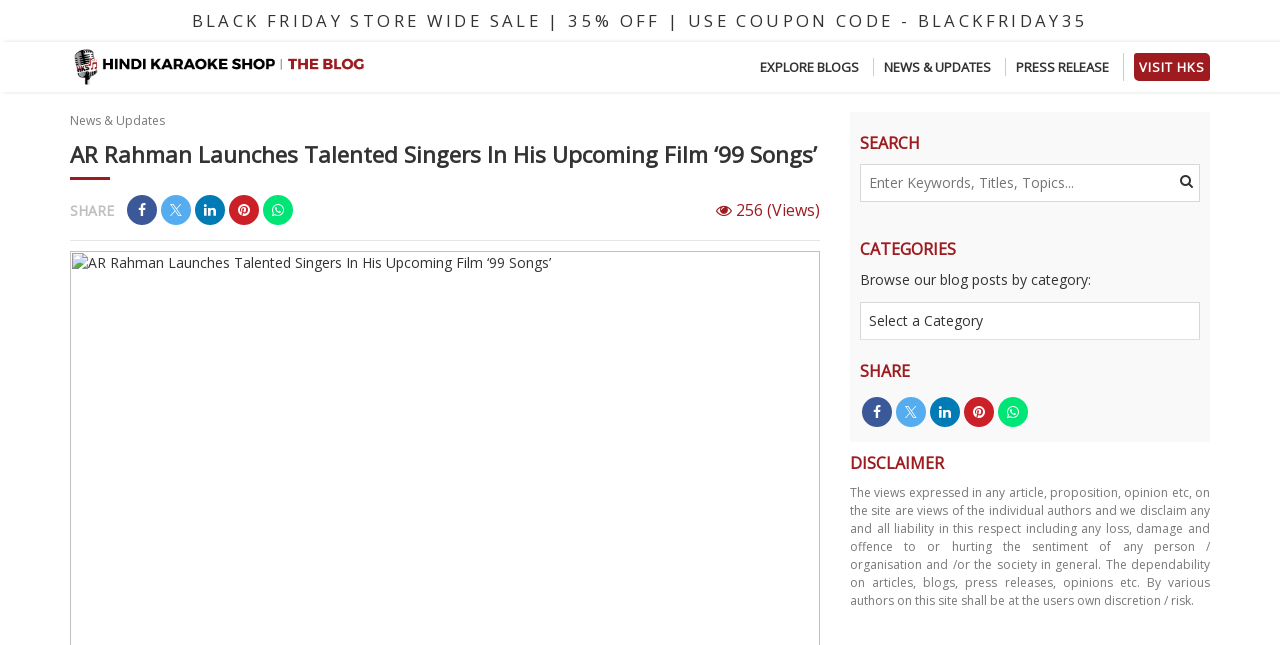

--- FILE ---
content_type: text/html; charset=UTF-8
request_url: https://blog.hindikaraokeshop.com/ar-rahman-launches-talented-singers-in-his-upcoming-film-99-songs
body_size: 8016
content:
<style>
    .author-name{
        margin-top:15px;
        margin-bottom:0px;
    }
</style>

<!DOCTYPE html>
<html class="default" lang="en">
    <head>
    <meta content="text/html; charset=utf-8" http-equiv="Content-Type">
    <META NAME="ROBOTS" CONTENT="INDEX, FOLLOW" />
    <meta name="csrf-token" content="gtKRHgbPG5foevWIIjSHV9qWMVxRxTwwJONFKxiI">
    <meta name="viewport" content="width=device-width, initial-scale=1.0">
    <link rel="icon" type="image/vnd.microsoft.icon" href="https://blog.hindikaraokeshop.com/images/favicon.ico">
    <link rel="shortcut icon" type="image/x-icon" href="https://blog.hindikaraokeshop.com/images/favicon.ico">
    <title>AR Rahman Launches Talented Singers In His Upcoming Film ‘99 Songs’ | Hindi Karaoke Shop</title>
    <meta name="description" content="AR Rahman is launching an array of musical talent in his forthcoming film &#039;99 Songs&#039;.  Poorvi Koutish, Swagat Rathore and Shashwat Singh.. Read more for full details..">
    <meta name="keywords" content="ar rahman , ar rahman karaoke songs ,hindi karaoke shop ,karaoke with lyrics ,hindi karaoke with lyrics ,bollywood karaoke ,karaoke songs ,hindi karaoke songs ,karaoke online ,bollywood news ,bollywood latest news, hindi karaoke shop, karaoke online , karaoke sites">
    <link rel="stylesheet" type="text/css" href="https://blog.hindikaraokeshop.com/css/app.css">
    <link rel="stylesheet" type="text/css" href="https://blog.hindikaraokeshop.com/css/custom.css">
        <link href="https://cdnjs.cloudflare.com/ajax/libs/font-awesome/4.7.0/css/font-awesome.min.css" rel="stylesheet">
    <link rel="canonical" href="https://blog.hindikaraokeshop.com/ar-rahman-launches-talented-singers-in-his-upcoming-film-99-songs" />
    
    <!-- Global site tag (gtag.js) - Google Analytics -->
    <script async src="https://www.googletagmanager.com/gtag/js?id=UA-202651673-1"></script>
    <script>
      window.dataLayer = window.dataLayer || [];
      function gtag(){dataLayer.push(arguments);}
      gtag('js', new Date());

      gtag('config', 'UA-202651673-1');
      ga('send', 'pageview');
    </script>

    <script src="https://ajax.googleapis.com/ajax/libs/jquery/3.5.1/jquery.min.js"></script>



</head>
    <body>
        <section id="wrapper">
            <!-- <div class="wrapper top-info-nav">
    <div class="container">
        <div class="top-nav">
            <div class="row d-flex">
                <div class="col-xs-12 col-sm-3 col-md-3 align-self-center left-col">
                    <div class="icon phonenumbermobile_hide">
                        <i aria-hidden="true" class="fa fa-phone">
                        </i>
                        <a href="tel: +97143300225" target="_self">
                        +97143300225
                        </a>
                        <i aria-hidden="true" class="fa fa-mobile topheader hidden-xs">
                        </i>
                        <a href="tel:+971562413670" target="_self" class=" topheader hidden-xs">
                        +971562413670
                        </a>
                    </div>
                </div>
                <div class="col-sm-6 col-md-6 text-right align-self-center hidden-xs">
                    <div class="icon" id="clock">
                                                    <li class="watch_ul_li">
                                Tokyo:
                                <a href="javascript:void(0)">
                                12:17
                                </a>
                            </li>
                                                    <li class="watch_ul_li">
                                Singapore:
                                <a href="javascript:void(0)">
                                11:17
                                </a>
                            </li>
                                                    <li class="watch_ul_li">
                                Dubai:
                                <a href="javascript:void(0)">
                                07:17
                                </a>
                            </li>
                                                    <li class="watch_ul_li">
                                London:
                                <a href="javascript:void(0)">
                                03:17
                                </a>
                            </li>
                                                    <li class="watch_ul_li">
                                New York:
                                <a href="javascript:void(0)">
                                22:17
                                </a>
                            </li>
                                            </div>
                </div>
                <div class="col-sm-3 col-md-3 text-right align-self-center ">
                    <div class="icon" id="translate_select">
                        <select onchange="doGTranslate(this);" class="translate_box" id="lang_select">
                            <option value="en|en">
                                English
                            </option>
                            <option value="en|ar" >
                                Arabic
                            </option>
                             <option value="en|fr" class="colored" disabled  data-toggle="tooltip" title="Coming Soon">
                                French
                            </option>
                            <option value="en|de" class="colored" disabled  data-toggle="tooltip" title="Coming Soon">
                                German
                            </option>
                             <option value="en|pt" class="colored" disabled  data-toggle="tooltip" title="Coming Soon">
                                Portuguese
                            </option>
                             <option value="en|zh-CN" class="colored" disabled  data-toggle="tooltip" title="Coming Soon">
                                Chinese (Simplified)
                            </option>
                             <option value="en|hy" class="colored" disabled  data-toggle="tooltip" title="Coming Soon">
                                Armenian
                            </option>

                            <option value="en|nl" class="colored" disabled  data-toggle="tooltip" title="Coming Soon">
                                Dutch
                            </option>


                            <option value="en|hi" class="colored" disabled data-toggle="tooltip" title="Coming Soon">
                                Hindi
                            </option>
                            <option value="en|it" class="colored" disabled data-toggle="tooltip" title="Coming Soon">
                                Italian
                            </option>
                            <option value="en|ja" class="colored" disabled data-toggle="tooltip" title="Coming Soon">
                                Japanese
                            </option>
                            <option value="en|ko" class="colored" disabled data-toggle="tooltip" title="Coming Soon">
                                Korean
                            </option>
                            <option value="en|ms" class="colored" disabled data-toggle="tooltip" title="Coming Soon">
                                Malay
                            </option>
                            <option value="en|fa" class="colored" disabled data-toggle="tooltip" title="Coming Soon">
                                Persian
                            </option>

                            <option value="en|ru" class="colored" disabled data-toggle="tooltip" title="Coming Soon">
                                Russian
                            </option>
                            <option value="en|es" class="colored" disabled data-toggle="tooltip" title="Coming Soon">
                                Spanish
                            </option>
                            <option value="en|sw" class="colored" disabled data-toggle="tooltip" title="Coming Soon">
                                Swahili
                            </option>
                            <option value="en|tr" class="colored" disabled data-toggle="tooltip" title="Coming Soon">
                                Turkish
                            </option>
                            <option value="en|uk" class="colored" disabled data-toggle="tooltip" title="Coming Soon">
                                Ukrainian
                            </option>
                            <option value="en|ur" class="colored" disabled data-toggle="tooltip" title="Coming Soon">
                                Urdu
                            </option>
                        </select>
                    </div>
                </div>
            </div>
        </div>
    </div>
</div> -->


<!-- Text Effect code open -->
    <p class="ml12">Black Friday Store Wide Sale | 35% Off | USE COUPON CODE - <b>BLACKFRIDAY35</b></p>
    <script src="https://cdnjs.cloudflare.com/ajax/libs/animejs/2.0.2/anime.min.js"></script>
    <script>
        var textWrapper = document.querySelector('.ml12');
            textWrapper.innerHTML = textWrapper.textContent.replace(/\S/g, "<span class='letter'>$&</span>");

            anime.timeline({loop: true})
            .add({
                targets: '.ml12 .letter',
                translateX: [40,0],
                translateZ: 0,
                opacity: [0,1],
                easing: "easeOutExpo",
                duration: 1200,
                delay: (el, i) => 500 + 30 * i
            }).add({
                targets: '.ml12 .letter',
                translateX: [0,-30],
                opacity: [1,0],
                easing: "easeInExpo",
                duration: 1100,
                delay: (el, i) => 100 + 30 * i
            });
    </script>
<!-- Text Effect code close -->


<header id="header"><meta http-equiv="Content-Type" content="text/html; charset=utf-8">
    <div class="container">
        <!-- mobile nav-menu-container -->
        <button type="button" class="navbar-toggle" data-toggle="collapse" data-target="#myNavbar">
            <i class="fa fa-bars" aria-hidden="true" id="close-menu"></i>
        </button>
        <div class="blog-nav">
            <div class="blog-logo">
                <a class="blog-brand" href="https://blog.hindikaraokeshop.com" target="_self">
                    <img alt="HKS Mobile Website Logo" class=" ls-is-cached lazyloaded" src="https://blog.hindikaraokeshop.com/images/hks-blog-logo.jpg" />
                </a>
            </div>
            <div class="blog-links collapse navbar-collapse" id="myNavbar">
                <ul class="nav-menu">
                                                                <li class="">
                            <a href="https://blog.hindikaraokeshop.com/category/explore-blogs">
                                Explore Blogs
                            </a>
                        </li>
                                            <li class="">
                            <a href="https://blog.hindikaraokeshop.com/category/news--updates">
                                News &amp; Updates
                            </a>
                        </li>
                                            <li class="">
                            <a href="https://blog.hindikaraokeshop.com/category/press-release">
                                Press Release
                            </a>
                        </li>
                                        <li>
                        <a href="https://hindikaraokeshop.com/" class="geo-link">
                            Visit HKS
                       </a>
                    </li>
                </ul>
            </div>
        </div>
    </div>
</header>
<!-- #header -->
            <div class="container section-mar">
                    <div class="row details-article_main_topadding">
        <div class="col-md-8 col-sm-12">
            <div class="row">
                <div class="col-md-12 popular_heading_article">
                    <div class="post-info">
                    	<div class="post-cat">News &amp; Updates</div>
                    	<!-- <div class="post-date">
                    		<i aria-hidden="true" class="fa fa-calendar"></i> April 06, 2021
                    	</div> -->
                    </div>
                    <h1 class="underscoredetails">
                        AR Rahman Launches Talented Singers In His Upcoming Film ‘99 Songs’
                    </h1>
                    <!-- <p class="author-name">Written by:&nbsp;<b>Meenal</b>&nbsp;on&nbsp;<b>April 06, 2021</b></p> -->
                    <div class="sv-div">
                        <h5 class="details_category_heading_text">
                            Share
                            <a onclick="window.open('http://www.facebook.com/sharer.php?u=https://blog.hindikaraokeshop.com/ar-rahman-launches-talented-singers-in-his-upcoming-film-99-songs','popup','width=600,height=600'); return false;" class="fa fa-facebook" href="javascript:void(0)">
</a>
<a onclick="window.open('https://twitter.com/intent/tweet?url=https://blog.hindikaraokeshop.com/ar-rahman-launches-talented-singers-in-his-upcoming-film-99-songs','popup','width=600,height=600'); return false;" class="fa fa-twitter" href="javascript:void(0)">
</a>
<a onclick="window.open('https://www.linkedin.com/shareArticle?mini=true&url=https://blog.hindikaraokeshop.com/ar-rahman-launches-talented-singers-in-his-upcoming-film-99-songs','popup','width=600,height=600'); return false;" class="fa fa-linkedin" href="javascript:void(0)">
</a>
<a onclick="window.open('http://pinterest.com/pin/create/button/?url=https://blog.hindikaraokeshop.com/ar-rahman-launches-talented-singers-in-his-upcoming-film-99-songs','popup','width=600,height=600'); return false;" class="fa fa-pinterest" href="javascript:void(0)">
</a>
<a onclick="window.open('https://web.whatsapp.com/send?text=https://blog.hindikaraokeshop.com/ar-rahman-launches-talented-singers-in-his-upcoming-film-99-songs','popup','width=600,height=600'); return false;" class="fa fa-whatsapp" href="javascript:void(0)">
</a>
                        </h5>
                         <p class="page-views"><i class="fa fa-eye"></i>&nbsp;<span>256</span>&nbsp;(Views)</p>
                    </div>
                </div>
                <div class="col-xs-12">
                    <hr>
                </div>
                <div class="col-md-12 article_details">
                    <div class="details_image">
                        <img alt="AR Rahman Launches Talented Singers In His Upcoming Film ‘99 Songs’" class="img-responsive MAINIMAGES101 ls-is-cached lazyloaded" src="https://blog.hindikaraokeshop.com/storage/photos/1/a r rahman.jpg"/>
                    </div>
                    <div class="text-container details_text_inner">
                        <p>AR Rahman the musical legend is all set to launch a bunch of talented singers in his forthcoming film &lsquo;99 Songs&rsquo;.</p>

<p>The name if the singers who will be launched by AR Rahman are &nbsp;Shashaa Tirupati, Poorvi Koutish, Shashwat Singh, Swagat Rathore, Sarthak Kalyani, and Abhay Jodhpurkar. Armaan Malik will also be featured in the film&rsquo;s music album.</p>

<p>Rahman revealed, &ldquo;The new generation of musicians has boundless talent. We need to nurture these artists. There&rsquo;s a new surge of energy coming in many fields; we&rsquo;re discovering different talents and it&rsquo;s a beautiful blessing&rdquo;.</p>

<p>We all know that AR Rahman has a mesmerizing voice and he has given some unforgettable hit songs of Bollywood. Talking about his future compositions, Rahman said:</p>

<p>&ldquo;I think music is something that comes from within yourself, within your soul and you feel a sense of validation within yourself when things come in. I don&rsquo;t judge my compositions immediately, I just take time and I do it after a week or so. I think it could be a great song if the right director or the right lyricist comes on board. Mostly my instinct has been right but sometimes it all goes wrong. Mostly there&rsquo;s also a lot of spiritual energy going in. Good intention. So I feel we need a blessing for everything we do creatively for it to become magic.&rdquo;</p>

<p>Rahman&rsquo;s upcoming project &rsquo;99 Songs&rsquo; is produced and co-written by Rahman and directed by Vishwesh Krishnamoorthy. It&rsquo;s presented by Jio Studios. Let&rsquo;s wait to be a part of this musical journey.</p>
                    </div>
                </div>
            </div>
<!--            blog pagination section-->
			<div class="row blog-pagination">
				<div class="col-xs-12 col-md-6 page-left">
										<a class="pagination-links" href="https://blog.hindikaraokeshop.com/akshay-kumar-tests-positive-for-covid-19-promises-to-be-back-in-action-soon">
						<div class="media d-flex">
							<div class="media-left align-self-center">
								<i aria-hidden="true" class="fa fa-chevron-left"></i>
							</div>
							<div class="media-body align-self-center">
								<h5 class="media-heading">Prev News</h5>
								<p>Akshay Kumar Tests Positive For COVID-19: Promises To Be Back In Action Soon.</p>
							</div>
						</div>
					</a>
									</div>
				<div class="col-xs-12 col-md-6 page-right">
				 						 <a class="pagination-links" href="https://blog.hindikaraokeshop.com/arijit-singh-becomes-music-composer-for-netflixs-pagglait">
						<div class="media d-flex">
							<div class="media-body align-self-center">
								<h5 class="media-heading">Next News</h5>
								<p>Arijit Singh Becomes Music Composer For Netflix’s ‘Pagglait’</p>
							</div>
							<div class="media-right align-self-center">
								<i aria-hidden="true" class="fa fa-chevron-right"></i>
							</div>
						</div>
					</a>
									</div>
            </div>
                        <!-- comment form -->
            <div class="row">
                <div class="col-sm-12">
                    <form data-form-title="CONTACT US" id="comment_form" method="post">
                    <div id="msgdiv"></div>
                        <input type="hidden" name="_token" value="gtKRHgbPG5foevWIIjSHV9qWMVxRxTwwJONFKxiI">                        <input type="hidden" name="post_slug" value="ar-rahman-launches-talented-singers-in-his-upcoming-film-99-songs">
                        <h2 style="margin-top: 0px;">
                            Leave a Comment
                        </h2>
                        <div class="row">
                            <div class="col-lg-6 col-md-6">
                                <div class="form-group">
                                    <input class="form-control" data-form-field="Name" name="name" placeholder="Full Name*" required="" type="text">
                                </div>
                            </div>
                            <div class="col-lg-6 col-md-6">
                                <div class="form-group">
                                    <input class="form-control" data-form-field="Email" name="email" placeholder="Email*" required="" type="email">
                                </div>
                            </div>
                            <div class="col-lg-12 col-md-12">
                                <div class="form-group">
                                    <textarea class="form-control" data-form-field="Message" name="message" placeholder="Your Comment" rows="4" maxlength="600"></textarea>
                                </div>
                            </div>
                            <div class="col-lg-12 col-md-12">
                                <button class="btn btn-lg btn-primary" type="submit">
                                    Submit <i class="fa fa-circle-o-notch fa-spin" id="ispin" style="font-size:15px;display: none;"></i>
                                </button>
                            </div>
                        </div>
                    </form>
                </div>
            </div>
                        <div class="row">
                <div class="col-xs-12">
                    <h4 class="mt-0">
                        RELATED BLOGS
                    </h4>
                </div>
                <div class="col-xs-12">
                    <hr/>
                </div>
            </div>
            
            <!--Second row-->
            <div class="row related-sec hidden-xs">
                                    <div class="col-sm-4">
                        <!--Card-->
                        <div class="card mb-2">
                           	<a href="https://blog.hindikaraokeshop.com/ar-rahman-hariharan-sonu-nigam-shaan-haazri-tribute-concert">
                           		<div class="img-box">
									<img alt="AR Rahman, Hariharan, Sonu Nigam &amp; Shaan to Share Stage for the First Time in a Special Tribute" class="img-responsive related-img" src="https://blog.hindikaraokeshop.com/storage/photos/1/News Image.jpg">
								</div>
                           	</a>
							<div class="card-body">
								<a href="https://blog.hindikaraokeshop.com/ar-rahman-hariharan-sonu-nigam-shaan-haazri-tribute-concert">
									<h4 class="card-title">AR Rahman, Hariharan, Sonu Nigam &amp; Sha...</h4>
								</a>
							</div>
                        </div>
                        <!--/.Card-->
                    </div>
                                    <div class="col-sm-4">
                        <!--Card-->
                        <div class="card mb-2">
                           	<a href="https://blog.hindikaraokeshop.com/asha-bhosle-timeless-voice-umrao-jaan">
                           		<div class="img-box">
									<img alt="Asha Bhosle at 92: Muzaffar Ali Reflects on Her Timeless Voice in Umrao Jaan" class="img-responsive related-img" src="https://blog.hindikaraokeshop.com/storage/photos/1/Asha Bhosle.jpg">
								</div>
                           	</a>
							<div class="card-body">
								<a href="https://blog.hindikaraokeshop.com/asha-bhosle-timeless-voice-umrao-jaan">
									<h4 class="card-title">Asha Bhosle at 92: Muzaffar Ali Reflec...</h4>
								</a>
							</div>
                        </div>
                        <!--/.Card-->
                    </div>
                                    <div class="col-sm-4">
                        <!--Card-->
                        <div class="card mb-2">
                           	<a href="https://blog.hindikaraokeshop.com/rashi-mal-dual-language-songs-indie-music">
                           		<div class="img-box">
									<img alt="Rashi Mal Opens Up on Her Dual-Language Songs, Indie Music" class="img-responsive related-img" src="https://blog.hindikaraokeshop.com/storage/photos/1/News Image  2.jpg">
								</div>
                           	</a>
							<div class="card-body">
								<a href="https://blog.hindikaraokeshop.com/rashi-mal-dual-language-songs-indie-music">
									<h4 class="card-title">Rashi Mal Opens Up on Her Dual-Languag...</h4>
								</a>
							</div>
                        </div>
                        <!--/.Card-->
                    </div>
                            </div>
			<!-- mobile related slider-->
			<div id="related_carousel" class="carousel slide hidden-sm hidden-md" data-ride="carousel">
				<div class="carousel-inner">
										<div class="item active">
						<a href="">
							<div class="img-box">
								<img alt="AR Rahman, Hariharan, Sonu Nigam &amp; Shaan to Share Stage for the First Time in a Special Tribute" class="img-responsive related-img" src="https://blog.hindikaraokeshop.com/storage/photos/1/News Image.jpg">
							</div>
						</a>
						<div class="card-body">
							<a href="https://blog.hindikaraokeshop.com/ar-rahman-hariharan-sonu-nigam-shaan-haazri-tribute-concert">
								<h4 class="card-title">AR Rahman, Hariharan, Sonu Nigam &amp; Shaan to Share Stage for the First Time in a Special Tribute</h4>
							</a>
						</div>
					</div>
										<div class="item ">
						<a href="">
							<div class="img-box">
								<img alt="Asha Bhosle at 92: Muzaffar Ali Reflects on Her Timeless Voice in Umrao Jaan" class="img-responsive related-img" src="https://blog.hindikaraokeshop.com/storage/photos/1/Asha Bhosle.jpg">
							</div>
						</a>
						<div class="card-body">
							<a href="https://blog.hindikaraokeshop.com/asha-bhosle-timeless-voice-umrao-jaan">
								<h4 class="card-title">Asha Bhosle at 92: Muzaffar Ali Reflects on Her Timeless Voice in Umrao Jaan</h4>
							</a>
						</div>
					</div>
										<div class="item ">
						<a href="">
							<div class="img-box">
								<img alt="Rashi Mal Opens Up on Her Dual-Language Songs, Indie Music" class="img-responsive related-img" src="https://blog.hindikaraokeshop.com/storage/photos/1/News Image  2.jpg">
							</div>
						</a>
						<div class="card-body">
							<a href="https://blog.hindikaraokeshop.com/rashi-mal-dual-language-songs-indie-music">
								<h4 class="card-title">Rashi Mal Opens Up on Her Dual-Language Songs, Indie Music &amp; Staying True to Her Voice</h4>
							</a>
						</div>
					</div>
									</div>
				<a class="left carousel-control" href="#related_carousel" data-slide="prev">
					<span class="glyphicon glyphicon-chevron-left"></span>
					<span class="sr-only">Previous</span>
				</a>
				<a class="right carousel-control" href="#related_carousel" data-slide="next">
					<span class="glyphicon glyphicon-chevron-right"></span>
					<span class="sr-only">Next</span>
				</a>
			</div>

                          <!--/.Second row-->
        </div>
        <div class="col-md-4 hidden-xs hidden-sm">
    <div class="sidebar">
        <div class="gray-container">
            <div class="search-module">
                <div class="row">
                    <div class="col-xs-12">
                        <h4>
                            Search
                        </h4>
                    </div>
                </div>
                <div class="row">
                    <div class="search-field col-xs-12">
                        <form action="https://blog.hindikaraokeshop.com/search" id="blogSearchForm" method="get">
                            <input aria-label="Search" id="search" name="q" placeholder="Enter Keywords, Titles, Topics..." type="text" value="" required>
                            <button type="submit" style="border: 0px; background: none;"><i class="fa fa-search icon-search-button">
                            </i></button>
                        </form>
                    </div>
                </div>
            </div>
        </div>
        <div class="gray-container">
            <div class="row">
                <div class="col-xs-12">
                    <div class="categories-module">
                        <div class="row">
                            <div class="col-xs-12">
                                <h4>
                                    Categories
                                </h4>
                                <div class="sub-header">
                                    Browse our blog posts by category:
                                </div>
                            </div>
                        </div>
                        <div class="row">
                            <div class="category-dropdown col-xs-12">
                                <select aria-label="Select a Category" class="SelectedCategoryPath" data-ga-event-action="Homepage Drop Down Search" data-ga-event-category="Blog" name="SelectedCategoryPath">
                                    <option value="" hidden selected>Select a Category</option>
                                                                                                            <option value="press-release">Press Release</option>
                                                                                                                                                <option value="news--updates">News &amp; Updates</option>
                                                                                                                                                <option value="explore-blogs">Explore Blogs</option>
                                                                                                                                                <option value="all">All</option>
                                                                                                        </select>
                            </div>
                        </div>
                    </div>
                    <div class="row">
                        <div class="col-xs-12">
                            <hr>
                        </div>
                    </div>
                    <div class="share-module" style="display: block;">
                        <div class="row">
                            <div class="col-xs-12">
                                <h4>
                                    Share
                                </h4>
                            </div>
                        </div>
                        <div class="row">
                            <div class="col-xs-12">
                                <a onclick="window.open('http://www.facebook.com/sharer.php?u=https://blog.hindikaraokeshop.com/ar-rahman-launches-talented-singers-in-his-upcoming-film-99-songs','popup','width=600,height=600'); return false;" class="fa fa-facebook" href="javascript:void(0)">
</a>
<a onclick="window.open('https://twitter.com/intent/tweet?url=https://blog.hindikaraokeshop.com/ar-rahman-launches-talented-singers-in-his-upcoming-film-99-songs','popup','width=600,height=600'); return false;" class="fa fa-twitter" href="javascript:void(0)">
</a>
<a onclick="window.open('https://www.linkedin.com/shareArticle?mini=true&url=https://blog.hindikaraokeshop.com/ar-rahman-launches-talented-singers-in-his-upcoming-film-99-songs','popup','width=600,height=600'); return false;" class="fa fa-linkedin" href="javascript:void(0)">
</a>
<a onclick="window.open('http://pinterest.com/pin/create/button/?url=https://blog.hindikaraokeshop.com/ar-rahman-launches-talented-singers-in-his-upcoming-film-99-songs','popup','width=600,height=600'); return false;" class="fa fa-pinterest" href="javascript:void(0)">
</a>
<a onclick="window.open('https://web.whatsapp.com/send?text=https://blog.hindikaraokeshop.com/ar-rahman-launches-talented-singers-in-his-upcoming-film-99-songs','popup','width=600,height=600'); return false;" class="fa fa-whatsapp" href="javascript:void(0)">
</a>
                            </div>
                        </div>
                    </div>
                </div>
            </div>
        </div>
        <div class="disclaimer-module">
            <div class="row">
                <div class="col-xs-12">
                    <h4>
                        Disclaimer
                    </h4>
                </div>
            </div>
            <div class="row">
                <em class="col-xs-12 disclaimer">The views expressed in any article, proposition, opinion etc, on the site are views of the individual authors and we disclaim any and all liability in this respect including any loss, damage and offence to or hurting the sentiment of any person / organisation and /or the society in general. The dependability on articles, blogs, press releases, opinions etc. By various authors on this site shall be at the users own discretion / risk.
                </em>
            </div>
        </div>
            </div>
</div>    </div>
            </div>
        </section>
        <div id="footer">
	<div class="container">

		<div class="cta-box row">
			<div class="col-md-6">
				<div class="cta-content">
					<h4 class="foot-head mobilefooter_heading mb-0 tabexperience_text1">Reading Experience</h4>
					<div class="rate-us " id="rateusdive">
						<div class="col-xs-4"><img data-globalrat="1" alt="Bad Rating" class="bad  ls-is-cached lazyloaded" src="https://blog.hindikaraokeshop.com/images/bad-sm.png"> <span><i class="fa fa-user" aria-hidden="true"></i> (<span class="ratval">26</span>)</span></div>
						<div class="col-xs-4"><img data-globalrat="2" alt="Average Rating" class="avg  ls-is-cached lazyloaded" src="https://blog.hindikaraokeshop.com/images/average-sm.png"> <span><i class="fa fa-user" aria-hidden="true"></i> (<span class="ratval">41</span>)</span></div>
						<div class="col-xs-4"><img data-globalrat="3" alt="Good Rating" class="good  ls-is-cached lazyloaded" src="https://blog.hindikaraokeshop.com/images/good-sm.png"> <span><i class="fa fa-user" aria-hidden="true"></i> (<span class="ratval">280</span>)</span></div>
					</div>
				</div>
			</div>
			<div class="col-md-6 text-right align-self-center ">
				<div class="cta-content socialmedialistiview">
					<h4 class="foot-head mobilefooter_heading mb-0 facebooktext_desktop">Connect With Us</h4>
					<div class="block-social block">
						<ul>
							<li class="facebook"><a target="_blank" href="https://www.facebook.com/HindiKaraokeShop" title="Facebook"><span>Facebook</span></a></li>
							<li class="twitterNew"><a target="_blank" href="https://twitter.com/_KaraokeShop" title="Twitter"><img src="https://blog.hindikaraokeshop.com/images/twitter.svg" style="    width: 15px;"/></a></li>
							<li class="youtube"><a target="_blank" href="https://www.youtube.com/c/HindiKaraokeShop" title="Youtube"><span>Youtube</span></a></li>
							<li class="pinterest"><a target="_blank" href="https://in.pinterest.com/hindikaraokeshop/" title="Pinterest"><span>Pinterest</span></a></li>
							<li class="instagram"><a target="_blank" href="https://www.instagram.com/hindi_karaoke_shop/" title="Instagram"><span>Instagram</span></a></li>
						</ul>

					</div>

				</div>
			</div>
		</div>
	</div>
</div>
<script type="text/javascript" src="https://blog.hindikaraokeshop.com/js/app.js"></script>
<script>
    $(document).ready(function () {
        $('#myCarousel').on('slid.bs.carousel', function(e) {
            $(".currentslidenumber").text(parseInt($(".active", e.target).index())+1);
        });
		$('.navbar-toggle').click(function(){
			$(this).find('i').toggleClass('fa-bars fa-times')
		});
		$(document).click(function (event) {
			var clickover = $(event.target);
			var _opened = $(".navbar-collapse").hasClass("collapse in");
			if (_opened === true && !clickover.hasClass("navbar-toggle")) {
				$("button.navbar-toggle").click();
			}
		});

        //category select
        $(".SelectedCategoryPath").on("change",function () {
            window.location = window.origin+'/category/'+$(this).val();
        })
    });

    //message div
    function MsgDiv(a, o) {
        return '<div class="alert alert-' + a + '">' + o + '<a href="#" class="close" data-dismiss="alert" aria-label="close">&times;</a></div>'
    }

    //global rating
    $(document).on('click','[data-globalrat]',function () {
        var ratval = $(this).attr('data-globalrat');
        var token = "gtKRHgbPG5foevWIIjSHV9qWMVxRxTwwJONFKxiI";
        var that = $(this);
            $.ajax({
                type: 'POST',
                url: 'https://blog.hindikaraokeshop.com/rate',
                data:{_token:token,action:'global_rating_submit',rating:ratval},
                success: function (data) {
                    $("[data-globalrat]").removeClass("rated");
                    $("#rateusdive").load(location.href+" #rateusdive>*","");
                    // $("#avgratdiv").load(location.href+" #avgratdiv>*","");
                    $(that).addClass("rated");
                    $("#rateusdive").addClass("no-effect");
                }
            });
    })
    $("#visit_global").on('click',function(e){
        e.preventDefault();
        var urlto = $("#site_main_url").val();
        window.location.href = urlto;
    })
</script>
<script type="text/javascript">
/* <![CDATA[ */
function doGTranslate(lang_pair) {if(lang_pair.value)lang_pair=lang_pair.value;if(lang_pair=='')return;var lang=lang_pair.split('|')[1];var plang=location.pathname.split('/')[1];if(plang.length !=2 && plang.toLowerCase() != 'zh-cn' && plang.toLowerCase() != 'zh-tw')plang='en';if(lang == 'en')location.href=location.protocol+'//'+location.host+location.pathname.replace('/'+plang+'/', '/')+location.search;else location.href=location.protocol+'//'+location.host+'/'+lang+location.pathname.replace('/'+plang+'/', '/')+location.search;}
/* ]]> */
</script>

<script>
    // comments
    $("#comment_form").on('submit',function(e) {
        e.preventDefault();
        $.ajax({
            url : 'https://blog.hindikaraokeshop.com/comment',
            type:'POST',
            data: $(this).serialize(),
            dataType:'JSON',
            beforeSend:function() {
                $("#ispin").css({'display':'inline-block'});
                $("#comment_form button").prop('disabled',true);
            },
            complete:function() {
                $("#ispin").css({'display':'none'});
                $("#comment_form button").prop('disabled',false);
            }
        })
        .done(function(data) {
            $("#comment_form")[0].reset();
            $("#msgdiv").html(MsgDiv(data.class,data.message));
            setTimeout(function() {
                $("#msgdiv").html('');
            },3000);
        })
        .fail(function(reject) {
            if( reject.status === 422 ) {
                var errors = $.parseJSON(reject.responseText);
                $("#msgdiv").html(MsgDiv(errors.class,errors.errors));
                setTimeout(function() {
                    $("#msgdiv").html('');
                },3000);
            }
          })
    })
</script>
    </body>
</html>


--- FILE ---
content_type: text/css
request_url: https://blog.hindikaraokeshop.com/css/app.css
body_size: 5941
content:
@import url(https://maxcdn.bootstrapcdn.com/bootstrap/3.4.1/css/bootstrap.min.css);@import url(https://fonts.googleapis.com/css?family=Open+Sans);body{font-size:14px;line-height:1.42857143;color:#333;background-color:#fff;font-family:Open Sans,"sans-serif";font-weight:400}a:focus,a:hover{text-decoration:none!important;color:#9e1b1f}.input-checkbox,input.text,input[type=button],input[type=submit],input[type=text],select,textarea{-webkit-appearance:none;box-shadow:none}img{vertical-align:middle;width:100%;-o-object-fit:cover;object-fit:cover}.featured-article h5{color:#bfbfbf}.top-info-nav{background-color:#9e1b1f;padding:5px 0}.ApHtml.widget-html__saleoff{margin-bottom:0;display:inline-block;margin-right:5px;line-height:20px}.top-info-nav .icon{color:#fff;font-size:12px;letter-spacing:.5px}.top-info-nav .icon i{margin-right:3px;margin-left:3px;font-size:14px}.top-info-nav a{color:#fff;text-decoration:none}li.watch_ul_li{display:inline;list-style-type:none;padding-left:5px;text-transform:uppercase;letter-spacing:.5px;font-weight:600}li.watch_ul_li a{font-weight:100}a,li.watch_ul_li a{text-decoration:none}a{color:#333}ol,ul{margin-top:0;margin-bottom:0;list-style:none;padding-left:0}.card-img-top{border-radius:5px 5px 0 0;height:200px;-webkit-transition:.3s;transition:.3s}.card-img-top:hover{-webkit-transform:scale(1.1);transform:scale(1.1)}.h5,h5{color:#595959;text-transform:uppercase;font-size:14px}.h4,.h5,.h6,h4,h5,h6{margin-top:10px;margin-bottom:10px}.col-buffer-lg,.container-buffer-lg,.row-buffer-lg{margin-bottom:10px}.featured-article,.underscore{position:relative}.underscore{margin-bottom:30px;font-weight:700;color:#b7b2b2}.underscore:after{content:"";background:#9e1b1f;position:absolute;bottom:-15px;left:0;height:3px;width:40px}.h2,h2{font-size:20px}.h1,.h2,.h3,h1,h2,h3{margin-top:20px;margin-bottom:10px}.h1,.h2,.h3,.h4,.h5,.h6,h1,h2,h3,h4,h5,h6{font-weight:700;line-height:1.4;color:#333}.text-primary{color:#9e1b1f}.btn-primary{color:#fff;border-color:#9e1b1f;background-color:#9e1b1f}.pager li>a,.pager li>span{display:inline-block;padding:5px 14px;background-color:#fff;border:0 solid #ddd;border-radius:15px;color:#333}.pager li>a:focus,.pager li>a:hover{text-decoration:none;background-color:rgba(244,177,88,0);color:#9e1b1f}.btn-primary:active,.btn-primary:focus,.btn-primary:hover{color:#fff;background-color:#212121!important;border-color:transparent}p{color:#333;text-align:left;line-height:22px;font-family:Open Sans}.btn,p{font-size:14px;font-weight:400}.btn{display:inline-block;margin-bottom:0;text-align:center;vertical-align:middle;touch-action:manipulation;cursor:pointer;background-image:none;border:1px solid transparent;appearance:none;-moz-appearance:none;-webkit-appearance:none;padding:6px 12px;line-height:1.42857;border-radius:3px;-webkit-user-select:none;-moz-user-select:none;-ms-user-select:none;user-select:none}.carousel-indicators .active{width:10px;height:10px;margin:0;background-color:#333}.carousel-indicators{bottom:-30px}.fa-chevron-left:before{content:"\F053"}.carousel-multi-item .controls-top .btn-floating{background:#4285f4}.read-more{font-size:13px;color:#9e1b1f;font-weight:600}hr{margin-top:0;margin-bottom:1rem;border:0;border-top:1px solid rgba(0,0,0,.1)}.btn-floating,a.waves-effect,a.waves-light{display:inline-block}.btn-floating{position:relative;z-index:1;padding:13px;overflow:hidden;vertical-align:middle;cursor:pointer;border-radius:50%;-webkit-transition:all .2s ease-in-out;transition:all .2s ease-in-out}.card-body{padding:10px}.card-body p{margin:0}.featured-article .text-container{overflow:hidden;margin-bottom:12px}.underscore.categoryname{position:relative;margin-bottom:30px;font-weight:500;color:#333;margin-top:0;letter-spacing:.5px}.geohoney-article-date{color:#787878;margin-bottom:10px}.card-title{margin-bottom:.75rem;min-height:50px;-webkit-line-clamp:2;color:#333;margin-top:20px;overflow:hidden;text-overflow:ellipsis;display:-webkit-box;-moz-line-clamp:2;-webkit-box-orient:vertical;-webkit-transition:.2s;transition:.2s}.card-title:hover{color:#9e1b1f}.card{display:block;margin-bottom:1em;background-color:#fff;border-radius:.25rem;border:0 solid rgba(0,0,0,.125);line-height:1.8em;position:relative;background-color:#f9f9f9;width:100%;border-radius:5px}.btn-floating i{line-height:2px}.waves-effect{position:relative;overflow:hidden;cursor:pointer;-webkit-user-select:none;-moz-user-select:none;-ms-user-select:none;user-select:none;-webkit-tap-highlight-color:transparent}.h4,h4{color:#9e1b1f;text-transform:uppercase}.img-responsive{width:100%}.carousel-indicators li{display:inline-block;width:10px;height:10px;margin:1px;text-indent:-999px;cursor:pointer;background-color:#ddd;border:0 solid #383333;border-radius:10px}.sidebar h4{font-size:16px}.sidebar .search-module .search-field{position:relative}.sidebar .search-module #search{width:100%;padding:8px}.icon-search-button{position:absolute;right:22px;top:10px;font-size:16px;color:#333;cursor:pointer;font-weight:400}.sidebar .gray-container{background-color:#f9f9f9;padding:10px}.sidebar .categories-module .category-dropdown select{width:100%;padding:8px;color:#333;border-bottom:none}.sidebar input,.sidebar select{border:1px solid #d8d8d8}select{background-color:#fff}.sidebar .sub-header{margin-bottom:12px;color:#333;font-size:14px}.details_category_heading_text .fa:hover,.share-module .fa:hover{-webkit-filter:contrast(1.5);filter:contrast(1.5);color:#fff}.details_category_heading_text .fa,.share-module .fa{line-height:30px;padding:0;-webkit-transition:.2s;transition:.2s}.fa-facebook{background:#3b5998;color:#fff;padding:10px;font-size:15px;width:30px;height:30px;text-align:center;text-decoration:none;margin:5px 2px;border-radius:50%}.fa-twitter{background:#55acee}.fa-linkedin,.fa-twitter{color:#fff;padding:9px;font-size:15px;width:30px;height:30px;text-align:center;text-decoration:none;margin:5px 2px;border-radius:50%}.fa-linkedin{background:#007bb5}.fa-youtube{background:#b00}.fa-instagram,.fa-youtube{color:#fff;padding:9px;font-size:15px;width:30px;height:30px;text-align:center;text-decoration:none;margin:5px 2px;border-radius:50%}.fa-instagram{background:#125688}.pager{padding-left:0;margin:8px 0;text-align:center;list-style:none}.fa-pinterest{background:#cb2027;color:#fff;padding:9px;font-size:15px;width:30px;height:30px;text-align:center;text-decoration:none;margin:5px 2px;border-radius:50%}.disclaimer{font-size:12px;font-style:normal;text-align:justify;line-height:18px;color:#787878}.rightsidedesi{padding-right:0}.leftsliderimages1{padding-left:0}.rightsliderimages1{padding-right:0}.card-text{font-size:13px;line-height:1.5em;height:113px;overflow:hidden;margin-bottom:15px;display:-webkit-box;-webkit-line-clamp:7;text-overflow:ellipsis}article h1,article h2,article h3,article h4,article h5,article h6{color:#333}.underscoredetails{position:relative;margin-bottom:10px;font-weight:700;color:#333;margin-top:0;font-size:1.6em}.details_category_heading_text{color:#bfbfbf;font-weight:600;font-size:14px;display:inline-block;width:100%}.detailsdate{float:right;margin-bottom:0;color:#d2cece!important}.underscoredetails:after{content:"";background:#9e1b1f;position:absolute;bottom:-10px;left:0;height:3px;width:40px}.details_text_inner{margin-top:15px;margin-bottom:15px;font-size:14px;color:#333;font-weight:400;text-align:justify;line-height:1.6em}.details_text_inner a{color:#9e1b1f}ul.article_ul{font-size:14px;color:#333;font-weight:400;text-align:justify;line-height:1.6em;list-style:disc;padding-left:18px}ul.article_ul li{margin-top:15px;margin-bottom:15px}.pagination-container{padding:10px 0}.pagination-container .col-xs-6:first-child{border-right:1px solid #ddd}.pagination-container .col-xs-6{padding:15px 30px}.pagination-container .col-xs-6 .next,.pagination-container .col-xs-6 .previous{width:80%}.pagination-container .pagination-links span{color:#9e1b1f;text-transform:uppercase;font-weight:700}.pagination-container a.pagination-links div{color:#333;font-size:13px;margin-top:1%}.pagination-container .col-xs-6 i{position:absolute;top:35px;font-size:18px}.pagination-container .col-xs-6 .icon-recentlyviewedarrowleft{left:0}.pagination-container .col-xs-6 .icon-recentlyviewedarrowright{right:0}.details-article_main_topadding{position:relative}.product_list.list .thumbnail-container .product-image{width:50%;float:left}.product_list.list .thumbnail-container .product-meta{width:50%;float:left;align-self:center}.product_list.list .thumbnail-container .product-description-short{display:inline-block;margin-top:0!important}.product_list.list .thumbnail-container .product-meta{overflow:hidden;padding:0;text-align:left}.thumbnail-container .product-price-and-shipping.has_discount{color:#333}.thumbnail-container .product-price-and-shipping .price{font-weight:700}.thumbnail-container .product-price-and-shipping .regular-price{color:#dad5d5;text-decoration:line-through;font-weight:600;font-size:.875rem}.product_list.list .thumbnail-container .product-title{min-height:inherit;margin-top:0}#comment_form{padding:20px;background:#fff;box-shadow:0 5px 12px rgba(0,9,128,.035),0 5px 12px rgba(0,9,128,.05);margin-top:10px;margin-bottom:20px}.form-control{border-radius:0}@media (min-width:767px) and (max-width:1023px){.nav-menu a{font-size:10px!important}.blog-brand img{width:300px!important}.top-nav .align-self-center{padding:0}.list-div .card .card-title{font-size:16px;min-height:44px}.list-div .card .card-img-top{height:150px}.blog-pagination{margin-bottom:1em}#comment_form{padding:15px;margin-top:0}.block-social{text-align:center;-webkit-box-flex:1;flex:1}.cta-content{width:70%;margin:0 auto}.tab-form{margin-bottom:1em}.tab-form .form-group{margin-bottom:0;background-color:#f9f9f9;padding:10px}.tab-form .form-group input{box-shadow:none}.tab-form form{display:-webkit-box;display:flex;-webkit-box-pack:justify;justify-content:space-between}.tab-form .input-group-btn{border:1px solid #ccc}.tab-form .input-group-btn button{height:32px}.tab-form .input-group-btn button:focus,.tab-form .input-group-btn button:hover{background-color:transparent;border:none;outline:none;border-radius:0;box-shadow:none;border-left:0}li.watch_ul_li{letter-spacing:0}.li.watch_ul_li,.top-info-nav .icon{font-size:11px}}@media (max-width:767px){
    .top-info-nav .icon { text-align: left;}.featured-article h5{margin-bottom:30px;font-weight:500;color:#333;letter-spacing:.5px}.no-result-img{width:100%;padding:3%;padding-top:35 !important%}.mobiledivshow_text{display:block!important}.featured-article h2{font-size:16px}.arrow-down{right:15px!important;top:12px!important}.comment-date,.comment-text,.commenter{font-size:12px}.underscoredetails{font-size:18px}#comment_form{padding:10px}.blog-pagination{margin-bottom:1em}.related-img{height:auto!important}#related_carousel .card-body{padding:10px;background:#9e1b1f}#related_carousel .card-title{margin:0;min-height:44px;overflow:hidden;text-overflow:ellipsis;display:-webkit-box;-webkit-line-clamp:2;-moz-line-clamp:2;-webkit-box-orient:vertical;color:#fff;font-weight:100;letter-spacing:1px;text-align:center}#related_carousel .glyphicon{background-image:-webkit-linear-gradient(left,rgba(0,0,0,.5),rgba(0,0,0,.1));width:30px;height:30px;line-height:30px;border-radius:50%;font-size:16px}#related_carousel .carousel-control.left,#related_carousel .carousel-control.right{background-image:none}.blog-pagination .media-heading{display:none}.card-img-top{height:200px}.geohoney-article-date{font-size:12px}.card-title{min-height:auto;line-height:normal;font-size:16px}.rate-us{-webkit-box-flex:3!important;flex:3!important}.rate-us .col-xs-4{padding:0}.foot-head{font-size:14px!important}.socialmedialistiview{text-align:center;display:block!important}.blog-links{margin-top:15px}.blog-links ul li a{font-weight:100}.blog-links ul li{border-left:none!important;padding-left:0!important}.nav-menu li{margin-left:0!important;margin-bottom:10px}.blog-nav,.nav-menu li{display:block!important}.navbar-toggle{margin:0;padding:5px;font-size:20px}.navbar-toggle:focus{outline:0}.blog-brand img{width:300px!important}.tab-form{margin-bottom:1em}.tab-form .form-group:last-child,.tab-form form{margin-bottom:0}.tab-form{background-color:#f9f9f9;padding:10px}.tab-form .input-group-btn{border:1px solid #ccc}.tab-form .input-group-btn button{height:32px}.tab-form .input-group-btn button:focus,.tab-form .input-group-btn button:hover{background-color:transparent;border:none;outline:none;border-radius:0;box-shadow:none;border-left:0}.left-col{text-align:center}.leftsliderimages1{padding-left:0;PADDING-RIGHT:0}.rightsliderimages1{padding:0}.navbar{display:none}.MOBILEVERSIONsHOW{DISPLAY:BLOCK!important}.DESTOPVERSIONSHOW{DISPLAY:NONE}}.navbar{border-radius:0;margin:0 auto;background:transparent;border-bottom:1px dashed #ccc}.MOBILEVERSIONsHOW{DISPLAY:none}.container-fluid>.navbar-collapse,.container-fluid>.navbar-header,.container>.navbar-collapse,.container>.navbar-header{margin-right:0;margin-left:0}@media (min-width:768px){.navbar-nav{float:right;margin:0}.navbar-nav>li{float:left}.navbar-nav>li>a{padding-top:15px;padding-bottom:15px}.nav>li>a{position:relative;display:block;padding:21px 15px}}.navbar,.navbardiv{padding:0}.navbar{position:relative;font-size:14px;text-decoration:none;color:#333;font-weight:600;text-transform:uppercase}.navbar-default{background-color:#fff;border:none;border-bottom:1px dashed #ccc}#header.header-scrolled{background:#fff;padding:20px 0}#header,#header.header-scrolled{-webkit-transition:all .5s;transition:all .5s}#header{padding:6px 0;position:relative;left:0;top:0;right:0;z-index:997;background-color:#fff;box-shadow:4px 0 4px #ddd}#header #logo h1{font-size:34px;margin:0;padding:0;line-height:1;font-family:Montserrat,sans-serif;font-weight:700;letter-spacing:3px}#header #logo h1 a,#header #logo h1 a:hover{color:#000;padding-left:10px}#nav-menu-container{float:right;margin:1.5% 0 0}.blog-brand img{width:300px}.blog-nav{display:-webkit-box;display:flex}.blog-logo{align-self:center;-webkit-box-flex:1;flex:1}.blog-links{align-self:center;padding:0}.nav-menu>li:not(:first-child){margin-left:10px;border-left:1px solid #cdcdcd;padding-left:10px}.nav-menu li{display:inline-block}.nav-menu,.nav-menu *{margin:0;padding:0;list-style:none}.header-scrolled .nav-menu>.menu-active>a,.header-scrolled .nav-menu li:hover>a{color:#9e1b1f}.header-scrolled .nav-menu a{color:#000}.nav-menu>.menu-active>a,.nav-menu li:hover>a{color:#9e1b1f}.nav-menu a{text-decoration:none;display:inline-block;color:#333;font-weight:700;font-size:13px;text-transform:uppercase;outline:none}#mobile-nav-toggle{display:inline;position:fixed;right:0;top:0;z-index:999;margin:20px 20px 0 0;border:0;background:none;font-size:24px;display:none;-webkit-transition:all .4s;transition:all .4s;outline:none;cursor:pointer}#mobile-body-overly{width:100%;height:100%;z-index:997;top:0;left:0;position:fixed;background:rgba(0,0,0,.7);display:none}body.mobile-nav-active #mobile-nav{left:0}#mobile-nav{position:fixed;top:0;padding-top:18px;bottom:0;z-index:998;background:rgba(0,0,0,.8);left:-260px;width:260px;overflow-y:auto;-webkit-transition:.4s;transition:.4s}#mobile-nav ul{padding:0;margin:0;list-style:none}#mobile-nav ul li{position:relative}#mobile-nav ul li a{color:#fff;font-size:13px;text-transform:uppercase;overflow:hidden;padding:10px 22px 10px 15px;position:relative;text-decoration:none;width:100%;display:block;outline:none;font-weight:700;font-family:Montserrat,sans-serif}#mobile-nav ul .menu-has-children i.fa-chevron-up{color:#18d26e}#mobile-nav ul .menu-has-children i{position:absolute;right:0;z-index:99;padding:15px;cursor:pointer;color:#fff}#mobile-nav ul .menu-item-active{color:#18d26e}#mobile-nav ul li li{padding-left:30px}.menu-has-children ul{display:none}.sf-arrows .sf-with-ul:after{content:"\F107";position:absolute;right:15px;font-family:FontAwesome;font-style:normal;font-weight:400;color:#000}.sf-arrows ul .sf-with-ul:after{content:"\F105"}.nav-menu li.sfHover>ul,.nav-menu li:hover>ul{display:block}.nav-menu ul{margin:4px 0 0;padding:10px;box-shadow:0 0 30px rgba(127,137,161,.25);background:#fff;position:absolute;display:none;top:100%;left:0;z-index:99}.sf-arrows .sf-with-ul{padding-right:30px}.nav-menu li{position:relative;white-space:nowrap}@media (max-width:767px){#nav-menu-container{display:none}#mobile-nav-toggle{display:inline}}.cta-content{display:-webkit-box;display:flex}.megafooter{padding:0;width:80%;margin:0 auto}.facebooktext_desktop{color:#787878;margin-right:1em;margin-left:1em}.block-social.block{align-self:center}.block-social ul{margin-bottom:0;list-style:none}.block-social li{display:inline-block;cursor:pointer;text-align:center;margin:0 .3125rem 0 0;-webkit-transition:all .4s cubic-bezier(.44,.13,.48,.87);transition:all .4s cubic-bezier(.44,.13,.48,.87);margin-bottom:0!important}.block-social li a{display:inline-block;cursor:pointer;width:30px;height:30px;border-radius:0;line-height:30px;background:#9e1b1f;border:none;color:#fff}.block-social li a:hover{background:#212121}.block-social li.facebook a:before{content:"\F09A"}.block-social li.twitter a:before{content:"\F099"}.block-social li.youtube a:before{content:"\F16A"}.block-social li.pinterest a:before{content:"\F0D2"}.block-social li.instagram a:before{content:"\F16D"}.block-social li .fa-snapchat-ghost:before{content:"\F2AC"}.block-social li .fa-tumblr:before{content:"\F173";color:#fff}.block-social li a:before{font-size:18px;content:"";font-family:FontAwesome;font-size:20px}.facebook a:before{color:#fff}.block-social li a span{display:none}.product-miniature{box-shadow:0 .1428571429rem .2857142857rem 0 rgba(217,220,228,.27),0 .1328571429rem .5142857143rem 0 rgba(229,230,232,.16);border:1px solid #eee;margin-bottom:1em}.product_list.list .thumbnail-container{text-align:left;padding:1em;width:100%;display:-webkit-box;display:flex}.thumbnail-container{padding-bottom:1em;background:#fff}.thumbnail-container,.thumbnail-container .product-image{position:relative;text-align:center}.thumbnail-container .product-title a{color:#333;font-size:14px;text-decoration:none;line-height:1.5rem;overflow:hidden;text-overflow:ellipsis;display:-webkit-box;-webkit-line-clamp:1;-webkit-box-orient:vertical}.thumbnail-container .product-description-short p{font-weight:300;line-height:1.6rem;text-align:left;font-size:13px}.thumbnail-container .product-price-and-shipping .discount-percentage{display:none}.thumbnail-container .product-title a:hover{color:#9e1b1f}.thumbnail{display:block;padding:17px;margin-bottom:0;line-height:1.42857143;background-color:#fff;border:0 solid #ddd;border-radius:0;-webkit-transition:border .2s ease-in-out;transition:border .2s ease-in-out}.fa-star:before{content:"\F005";color:#fcad1d}.rate-us{text-align:center;width:60%;align-self:center;-webkit-box-flex:2;flex:2}.rate-us img{width:25px;opacity:.8;cursor:pointer;-webkit-transition:.3s;transition:.3s;margin-bottom:5px;margin-right:5px}.rate-us i{color:#9e1b1f;display:none}.rate-us span{font-size:12px;vertical-align:bottom;font-weight:600;color:#333}.rate-us img{margin-bottom:-2px!important}.foot-head{font-weight:500;font-size:16px;letter-spacing:0;text-transform:capitalize;-webkit-box-flex:1;flex:1}#footer{background:#f9f9f9;padding:1em 0;font-size:14px}.footer-block{margin:20px 0}@media (min-width:1024px){.hidden-md{display:none}}.comment-wrap{max-height:500px;overflow-y:auto}.comment-box{padding:1em;border:1px solid #e2e2e2;margin-bottom:1em}.commenter-img{width:100%;color:#9e1b1f;text-shadow:0 4px 5px #c9bdab,0 2px 1px #c3893a;font-size:4em;text-align:center;background-color:rgba(244,177,88,.2);box-shadow:inset 0 0 16px rgba(244,177,88,.3),0 1px 0 hsla(0,0%,100%,.1);width:60px;height:60px;font-size:45px;line-height:60px;margin-right:15px}.commenter{color:#838383}.comment-date,.commenter{text-transform:uppercase;letter-spacing:2px;list-style:square;font-size:12px;font-weight:600;margin-top:0;margin-bottom:5px}.comment-date{color:#9e1b1f;text-align:right}.comment-text{font-size:14px;font-weight:300;display:-webkit-box;-webkit-line-clamp:3;-moz-line-clamp:3;margin-bottom:0}.arrow-down{position:absolute;right:22px;z-index:3;top:20px}.geo-link{background-color:#9e1b1f;padding:5px;border-radius:3px 5px;color:#fff!important;letter-spacing:1px}.geo-link:hover{background-color:#212121;color:#fff}.pagination>.active>a,.pagination>.active>a:focus,.pagination>.active>a:hover,.pagination>.active>span,.pagination>.active>span:focus,.pagination>.active>span:hover{background-color:#9e1b1f;border-color:#9e1b1f}.pagination>li>a,.pagination>li>span{color:#9e1b1f;border:none;margin:0 5px}.pagination>li>a:focus,.pagination>li>a:hover,.pagination>li>span:focus,.pagination>li>span:hover{color:#9e1b1f}.categories-module h4{margin-top:0}.post-info{display:-webkit-box;display:flex;color:#787878;margin-bottom:10px;font-size:12px}.post-date{text-align:right}.post-cat,.post-date{-webkit-box-flex:1;flex:1}.pagination-links .media{padding:5px;-webkit-transition:.3s;transition:.3s}.pagination-links .media:hover{background-color:rgba(244,177,88,.2);border-radius:5px}

    /* @media only screen and (min-width: 768px){

        .blog-pagination .media-body p{margin-bottom:0;overflow:hidden;text-overflow:ellipsis;display:-webkit-box;-webkit-line-clamp:1;-moz-line-clamp:1;-webkit-box-orient:vertical}
    } */

    .blog-pagination{padding:1em 0;border-top:1px solid rgba(0,0,0,.1);border-bottom:1px solid rgba(0,0,0,.1);margin-bottom:2em}.blog-pagination .page-right{text-align:right;position:relative}.blog-pagination .page-right .media-body p{text-align:right}.page-right:before{border-left:1px solid rgba(0,0,0,.1);bottom:0;content:"";left:0;position:absolute;top:0}.blog-pagination .media-left{padding-right:15px}.blog-pagination .media-right{padding-left:15px}.blog-pagination .media-left i,.blog-pagination .media-right i{color:#9e1b1f;text-transform:uppercase;font-size:18px}.blog-pagination .media-heading{color:#9e1b1f;text-transform:uppercase;font-weight:700}.m-0{margin:0}.img-box{overflow:hidden}.related-sec .card .card-body{padding:10px}.related-sec .card .card-title{margin-top:0;margin-bottom:0;font-size:14px;min-height:40px;text-transform:capitalize;font-weight:500}.no-result-content{color:#9e1b1f;text-transform:uppercase;margin:auto;font-size:20px;letter-spacing:1px;font-weight:600}.no-result{background-image:url(../images/bg-noresult-grey.png);height:75vh;display:-webkit-box;display:flex}.box-height{min-height:75vh}.mt-0{margin-top:0}.section-mar{margin-bottom:20px;margin-top:20px}.related-img{height:150px;width:100%;-o-object-fit:cover;object-fit:cover;-webkit-transition:.3s;transition:.3s}.related-img:hover{-webkit-transform:scale(1.1);transform:scale(1.1)}.d-flex{display:-webkit-box;display:flex}.align-self-center{align-self:center}.mobiledivshow_text{display:none}.no-result-img{width:100%;padding:20% 3% 3%}

    @media only screen and (max-width:320px){
        .blog-brand img{
            width:255px!important;
        }
    }
    @media(max-width:767px)
    {
        .arrow-down
        {
            top: 8px!important;
        }
    }
    .block-social li a {
        display: inline-block;
        cursor: pointer;
        width: 30px;
        height: 30px;
        border-radius: 0;
        line-height: 30px;
        background: #9e1b1f;
        border: none;
        color: #fff;
        display: flex !important;
        align-items: center !important;
        justify-content: center;
    }

    .block-social ul {
        margin-bottom: 0;
        list-style: none;
        display: flex;
        align-items: center;
        justify-content: center;
    }

    img.img-responsive.MAINIMAGES101 {
        margin-bottom: 28px;
    }

    .text-container.details_text_inner img {
    width: 100% !important;
    max-width: 100% !important;
    object-fit: contain;
    height: unset !important;
}


@media(max-width:767px)
{
    .row.blog-pagination a.pagination-links .media-body.align-self-center p {
        display: none;
    }
    .row.blog-pagination .col-xs-12.col-md-6 {
        width: 50%;
    }
    .row.blog-pagination {
        display: flex;
        align-items: center;
        justify-content: space-around;
    }
    .blog-pagination .media-heading {
        display: inline-block !important;
        margin-bottom: 2px;
    }
}

--- FILE ---
content_type: text/css
request_url: https://blog.hindikaraokeshop.com/css/custom.css
body_size: 1487
content:
/*Write extra css*/
.fa-whatsapp {
    background: #00e676;
    color: #fff;
    padding: 9px;
    font-size: 15px;
    width: 30px;
    height: 30px;
    text-align: center;
    text-decoration: none;
    margin: 5px 2px;
    border-radius: 50%;
}
.translate_box {
    background: #f4b158;
    border: 1px solid white;
    display: inline;
    list-style-type: none;
    padding-right: 5px;
    color: white;
    width: 100px;
}

select.translate_box {
    -webkit-appearance: none;
    background-image: url(../images/droupdownicon_option.png) !important;
    background-position: right center !important;
    background-repeat: no-repeat !important;
    padding-right: 1.5em !important;
    padding-left: 0.2%;
    border-radius: 0px;
    padding: 2px;
}

@media only screen and (min-width:992px){
    .featured-article-row{
        display:flex!important;
        align-items: flex-end!important;
    }
}

.card-img-top{
    height: inherit!important;
}


/* Text Effect css open here */

    .ml12 {
        font-weight: 200;
        font-size: 1.2em;
        text-transform: uppercase;
        letter-spacing: 0.2em;
        text-align: center;
        margin-top: 0;
        margin-bottom: 0;
        padding:10px;
        color:#333333!important;
    }
    
    .ml12 .letter {
        display: inline-block;
    }

    @media only screen and (max-width:991px){
        .ml12 {
            font-size: 12px!important;
            letter-spacing: 0px!important;
            display: none;
        }
    }

    .ml12 b{
        color:#9e1b1f!important;
    }

/* Text Effect css close here */


@media only screen and (max-width:767px){
    .pagination>li>a{
        margin: 0 1px!important;
        padding: 6px 10px!important;
    }

    .pagination{
        display: flex;
        align-items: center;
        justify-content: center;
    }

    #related_carousel .glyphicon{
        background-color: #9e1b20!important;
    }

    .blog-pagination .media-heading{
        display: inline-block!important;
    }

    /* .details_text_inner img{
        width:100%!important;
        height:100%!important;
    } */
}

.details_text_inner ol, 
.details_text_inner ul{
    padding-left:20px!important;
    list-style-type: inherit!important;
    margin-bottom: 15px!important;
     text-align: left;
}


/* post detail page post view css open */

.sv-div{
    display: flex;
    align-items: center;
    justify-content: space-between;
}

.page-views{
    font-size: 16px;
    margin-bottom: 0;
    color: #9e1b20;
    min-width: 115px;
    text-align: right;
}

@media only screen and (max-width:767px){
    .sv-div{
        display: block!important;
    }

    .page-views{
        text-align: left!important;
        margin-bottom: 15px!important;
    }
}

/* post detail page post view css close */
.details_category_heading_text {
    color: #bfbfbf;
    font-weight: 600;
    font-size: 14px;
    display: inline-flex
;
    width: 100%;
    align-items: center;
}
.details_category_heading_text .fa, .share-module .fa {
    line-height: 30px;
    padding: 0;
    -webkit-transition: .2s;
    transition: .2s;
    position: relative;
}
.fa-twitter:before {
    content: "" !important;
    background: url("data:image/svg+xml,%3C%3Fxml version='1.0' encoding='utf-8'%3F%3E%3Csvg viewBox='0 0 32 32' fill='none' xmlns='http://www.w3.org/2000/svg'%3E%3Crect width='32' height='32' fill='none'/%3E%3Cpath d='M17.9686 14.1623L26.7065 4H24.6358L17.0488 12.8238L10.9891 4H4L13.1634 17.3432L4 28H6.07069L14.0827 18.6817L20.4822 28H27.4714L17.9681 14.1623H17.9686ZM15.1326 17.4607L14.2041 16.132L6.81679 5.55961H9.99723L15.9589 14.0919L16.8873 15.4206L24.6368 26.5113H21.4564L15.1326 17.4612V17.4607Z' fill='white'/%3E%3C/svg%3E%0A");
    background-size: cover;
    background-position: center;
    width: 16px;
    position: absolute;
    height: 16px;
    left: 7px;
    top: 7px;
}

.details_category_heading_text a.fa.fa-facebook {
    margin-left: 13px;
}
.share-module .col-xs-12 {
    display: flex
;
}

--- FILE ---
content_type: image/svg+xml
request_url: https://blog.hindikaraokeshop.com/images/twitter.svg
body_size: 69749
content:
<svg version="1.2" xmlns="http://www.w3.org/2000/svg" viewBox="0 0 1920 1962" width="1920" height="1962">
	<title>logo-black</title>
	<defs>
		<image  width="1920" height="1962" id="img1" href="[data-uri]"/>
	</defs>
	<style>
	</style>
	<use id="Background" href="#img1" x="0" y="0"/>
</svg>